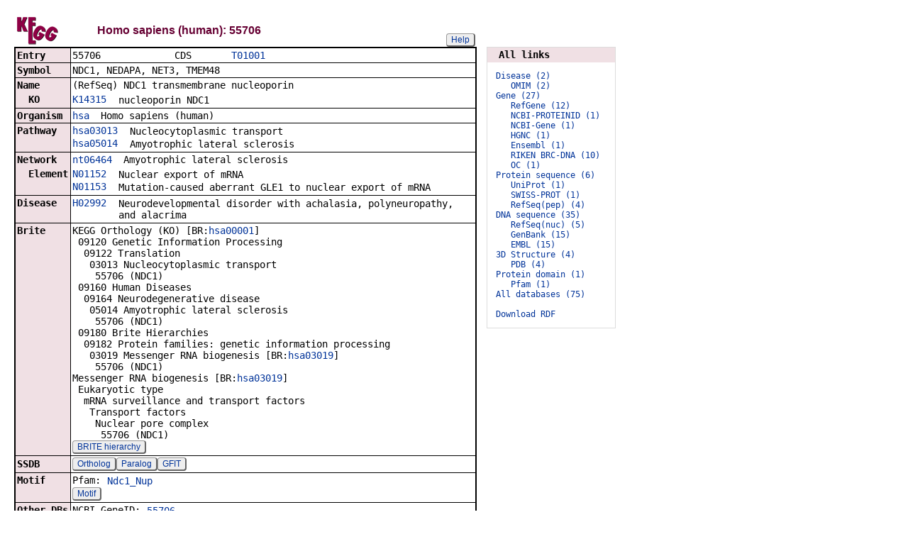

--- FILE ---
content_type: text/html; charset=utf-8
request_url: https://www.genome.jp/dbget-bin/www_bget?hsa:55706
body_size: 18131
content:
<!doctype html>
<html><head>
<title>KEGG T01001: 55706</title>
<link type="text/css" rel="stylesheet" href="/css/gn2.css?1768917495">
<link type="text/css" rel="stylesheet" href="/css/bget.css?1768917495">
<meta name="viewport" content="width=device-width, initial-scale=1.0">
<link type="text/css" rel="stylesheet" href="/css/bgetm.css?1768917495" media="only screen and (max-width: 768px)">
<style>.kcfd{display:none;}</style>
<script>
<!--
var getElementsByClassName = document.getElementsByClassName ?
  function (cl){
    return document.getElementsByClassName(cl);
  } :
  function (cl){
    var elms = [];
    var objs = document.getElementsByTagName('*');
    for(var i=0;i<objs.length;i++){
      var obj = objs[i];
      if(obj.className == cl){
        elms.push(obj);
      }
    }
    return elms;
  };
function toggleField(clk,cl,show,hide){
  var objs = getElementsByClassName(cl);
  for(var i=0;i<objs.length;i++){
    var obj = objs[i];
    if(!obj.style.display||obj.style.display == 'none'){
      obj.style.display = 'block';
      clk.innerHTML = '&nbsp;&laquo; '+hide;
    }
    else{
      obj.style.display = 'none';
      clk.innerHTML = '&nbsp;&raquo; '+show;
    }
  }
}
function toggleData(bobj,e){
  var id = bobj.id.replace(/[^0-9]/g,'');
  var dt = document.getElementById('kcfd'+id);
  e.preventDefault();
  if(!dt.style.display||dt.style.display == 'none'){
    document.getElementById('kcfb'+id).innerHTML = 'Hide';
    dt.style.display = 'block';
  }
  else{
    document.getElementById('kcfb'+id).innerHTML = 'Show';
    dt.style.display = 'none';
  }
}
function btn(bobj,img) {
  bobj.src = "/Fig/bget/button_" + img + ".gif";
}
function btn_e(e) {
  e = e || event;
  var obj = e.target;
  var img = e.target.src;
  var img_base = img.replace(/\\/g,'/').replace(/(b|bd|bh)\.gif$/,'');
  if(e.type == 'mousedown'||e.type == 'touchstart'){
    obj.src = img_base +'bd.gif';
  }
  else if(e.type == 'mouseover'){
    obj.src = img_base +'bh.gif';
  }
  else if(e.type == 'mouseup'||e.type == 'touchend'){
    obj.src = img_base +'b.gif';
  }
  else if(e.type == 'mouseout'){
    obj.src = img_base +'b.gif';
  }
}
function init(){
  for(var i=1;i<=1;i++){
    if(document.getElementById('kcfb'+i)){
      document.getElementById('kcfb'+i).onclick = function(e){toggleData(this,e);};
    }
  }
}
function Link_XtrctSeq2(form) {
    var dna_from;
    var dna_to;
    var dna_len;
    var plus_up   = Number(form.XtrctSeq_UP.value) ;
    var plus_down = Number(form.XtrctSeq_DOWN.value);
    var vector    = Number(form.VECTOR.value);
    var org       = form.ORG.value;
    var chr       = form.CHR.value;
    var kid       = form.KEGGID.value;
    var url;

    if (plus_up == 0 && plus_down == 0) {
      url = "/entry/-f+-n+n+" + kid;
    }
    else {
  if (vector == 1) {
      dna_from  = Number(form.FROM.value)  - plus_up;
      dna_to    = Number(form.TO.value) + plus_down;
  } else {
      dna_from  = Number(form.FROM.value)  - plus_down;
      dna_to    = Number(form.TO.value) + plus_up;
  }

  url = "/dbget-bin/cut_sequence_genes.pl?FROM=" + dna_from + "&TO=" + dna_to +"&VECTOR=" + vector + "&ORG=" + org;
  if (chr) url += "&CHR=" + chr;
    }
    //window.open( url, "_self" );
    location.href = url;
}
function go_taxonomy(form,params){
  for(var key in params){
    if(form[key]){
      form.setAttribute(key,params[key]);
    }
    else{
      var obj = document.createElement('input');
      obj.setAttribute('type','hidden');
      obj.setAttribute('name',key);
      obj.setAttribute('value',params[key]);
      form.appendChild(obj);
    }
  }
  form.submit();
}
window.onload=function(){window.focus();init();};
//--->
</script>

</head>
<body>
<div>

<table border=0 cellpadding=0 cellspacing=0><tr><td>
<table border=0 cellpadding=0 cellspacing=0 width="650"><tr><td width=70><a href="/kegg/kegg2.html"><img align="middle" alt="KEGG" border=0 src="/Fig/bget/kegg1.gif"></a></td><td>&nbsp;&nbsp;&nbsp;</td><td><a name="hsa:55706"></a><font class="title1">Homo sapiens (human): 55706</font></td><td class="tar vbot"><button class="btn" onclick="javascript:void(window.open(&#39;/kegg/document/help_bget_genes.html&#39;,&#39;KEGG_Help&#39;,&#39;toolbar=no,location=no,directories=no,width=720,height=640,resizable=yes,scrollbars=yes&#39;));return false;">Help</button></td></tr></table><form method="post" action="javascript:Link_XtrctSeq2(document.form1);" enctype="application/x-www-form-urlencoded" id="form1" name="form1"><input type="hidden" name="ACCESSION" value="55706" >
<input type="hidden" name="KEGGID" value="hsa:55706" >
<input type="hidden" name="ORG" value="hsa" >
<input type="hidden" name="FROM" value="53765478" >
<input type="hidden" name="TO" value="53838296" >
<input type="hidden" name="VECTOR" value="-1" >
<input type="hidden" name="CHR" value="1" >
<input type="hidden" name="source" value="OPEN" >
<input type="hidden" name="pos" value="1:complement(53765478..53838296)" >
</form><table class="w1" width="650">
<tr>
<td class="fr1 w1">
<table width="650" class="w2">

<tr><th class="th10 deft tal vmid"><span class="nowrap">Entry</span></th>
<td class="td10 defd"><table class="w1" width="100%"><tr><td class="tal pd0"><code><span class="nowrap">55706&nbsp;&nbsp;&nbsp;&nbsp;&nbsp;&nbsp;&nbsp;&nbsp;&nbsp;&nbsp;&nbsp;&nbsp;&nbsp;CDS&nbsp;&nbsp;&nbsp;&nbsp;&nbsp;&nbsp;&nbsp;<a href="/kegg-bin/show_organism?org=T01001">T01001</a>&nbsp;&nbsp;&nbsp;&nbsp;&nbsp;&nbsp;&nbsp;&nbsp;&nbsp;&nbsp;&nbsp;&nbsp;&nbsp;&nbsp;&nbsp;&nbsp;&nbsp;&nbsp;&nbsp;&nbsp;&nbsp;&nbsp;&nbsp;&nbsp;&nbsp;&nbsp;&nbsp;&nbsp;&nbsp;&nbsp;&nbsp;&nbsp;&nbsp;<br>
</span></code></td></tr></table></td></tr>


<tr><th class="th11 deft tal vtop"><span class="nowrap">Symbol</span></th>
<td class="td11 defd"><div class="cel">NDC1, NEDAPA, NET3, TMEM48<br>
</div></td></tr>


<tr><th class="th10 deft tal vtop"><span class="nowrap">Name</span></th>
<td class="td10 defd"><div class="cel"><div class="cel">(RefSeq) NDC1 transmembrane nucleoporin<br>
</div></div></td></tr>


<tr><th class="th11 rept tal vtop"><span class="nowrap">&nbsp;&nbsp;KO</span></th>
<td class="td11 repd"><div class="cel"><table class="w1"><tr><td class="vtop pd0"><span class="nowrap"><a href="/entry/K14315">K14315</a>&nbsp;&nbsp;</span></td><td>nucleoporin NDC1</td></tr></table></div></td></tr>


<tr><th class="th10 deft tal vtop"><span class="nowrap">Organism</span></th>
<td class="td10 defd"><div class="cel"><a href="/kegg-bin/show_organism?org=hsa">hsa</a>&nbsp;&nbsp;Homo sapiens (human)<br>
</div></td></tr>


<tr><th class="th11 deft tal vtop"><span class="nowrap">Pathway</span></th>
<td class="td11 defd"><table class="w1"><tr><td class="vtop pd0"><span class="nowrap"><a href="/pathway/hsa03013+55706">hsa03013</a>&nbsp;&nbsp;</span></td><td>Nucleocytoplasmic transport</td></tr></table><table class="w1"><tr><td class="vtop pd0"><span class="nowrap"><a href="/pathway/hsa05014+55706">hsa05014</a>&nbsp;&nbsp;</span></td><td>Amyotrophic lateral sclerosis</td></tr></table></td></tr>


<tr><th class="th10 deft tal vtop"><span class="nowrap">Network</span></th>
<td class="td10 defd"><div class="cel"><a href="/network/nt06464+55706">nt06464</a>&nbsp;&nbsp;Amyotrophic lateral sclerosis</div></td></tr>


<tr><th class="th11 rept tal vtop"><span class="nowrap">&nbsp;&nbsp;Element</span></th>
<td class="td11 repd"><table class="w1"><tr><td class="vtop pd0"><span class="nowrap"><a href="/entry/N01152">N01152</a>&nbsp;&nbsp;</span></td><td>Nuclear export of mRNA</td></tr></table><table class="w1"><tr><td class="vtop pd0"><span class="nowrap"><a href="/entry/N01153">N01153</a>&nbsp;&nbsp;</span></td><td>Mutation-caused aberrant GLE1 to nuclear export of mRNA</td></tr></table></td></tr>


<tr><th class="th10 deft tal vtop"><span class="nowrap">Disease</span></th>
<td class="td10 defd"><div class="cel"><table class="w1"><tr><td class="vtop pd0"><span class="nowrap"><a href="/entry/H02992">H02992</a>&nbsp;&nbsp;</span></td><td>Neurodevelopmental disorder with achalasia, polyneuropathy, and alacrima</td></tr></table></div></td></tr>


<tr><th class="th11 deft tal vtop"><span class="nowrap">Brite</span></th>
<td class="td11 defd"><div class="cel"><span class="nowrap">KEGG Orthology (KO) [BR:<a href="/brite/hsa00001+55706">hsa00001</a>]<br>
&nbsp;09120 Genetic Information Processing<br>
&nbsp;&nbsp;09122 Translation<br>
&nbsp;&nbsp;&nbsp;03013 Nucleocytoplasmic transport<br>
&nbsp;&nbsp;&nbsp;&nbsp;55706 (NDC1)<br>
&nbsp;09160 Human Diseases<br>
&nbsp;&nbsp;09164 Neurodegenerative disease<br>
&nbsp;&nbsp;&nbsp;05014 Amyotrophic lateral sclerosis<br>
&nbsp;&nbsp;&nbsp;&nbsp;55706 (NDC1)<br>
&nbsp;09180 Brite Hierarchies<br>
&nbsp;&nbsp;09182 Protein families: genetic information processing<br>
&nbsp;&nbsp;&nbsp;03019 Messenger RNA biogenesis [BR:<a href="/brite/hsa03019+55706">hsa03019</a>]<br>
&nbsp;&nbsp;&nbsp;&nbsp;55706 (NDC1)<br>
Messenger RNA biogenesis [BR:<a href="/brite/hsa03019+55706">hsa03019</a>]<br>
&nbsp;Eukaryotic type<br>
&nbsp;&nbsp;mRNA surveillance and transport factors<br>
&nbsp;&nbsp;&nbsp;Transport factors<br>
&nbsp;&nbsp;&nbsp;&nbsp;Nuclear pore complex<br>
&nbsp;&nbsp;&nbsp;&nbsp;&nbsp;55706 (NDC1)<br>
</span></div><button class="btn" onclick="location.href='https://www.kegg.jp/kegg-bin/search_brite?option=-a&amp;search_string=55706&amp;prefix=hsa';return false;">BRITE hierarchy</button></td></tr>


<tr><th class="th10 deft tal vmid"><span class="nowrap">SSDB</span></th>
<td class="td10 defd"><button class="btn" onclick="location.href='https://www.kegg.jp/ssdb-bin/ssdb_best?org_gene=hsa:55706';return false;">Ortholog</button><button class="btn" onclick="location.href='https://www.kegg.jp/ssdb-bin/ssdb_paralog?org_gene=hsa:55706';return false;">Paralog</button><button class="btn" onclick="location.href='https://www.kegg.jp/ssdb-bin/www_ssget?hsa:55706';return false;">GFIT</button></td></tr>


<tr><th class="th11 deft tal vtop"><span class="nowrap">Motif</span></th>
<td class="td11 defd"><table class="w1"><tr><td class="vtop pd0"><span class="nowrap">Pfam:&nbsp;</span></td><td><a href="/entry/pf:Ndc1_Nup">Ndc1_Nup</a></td></tr></table><button class="btn" onclick="location.href='https://www.kegg.jp/ssdb-bin/ssdb_motif?kid=hsa:55706';return false;">Motif</button></td></tr>


<tr><th class="th10 deft tal vtop"><span class="nowrap">Other DBs</span></th>
<td class="td10 defd"><table class="w1"><tr><td class="vtop pd0"><span class="nowrap">NCBI-GeneID:&nbsp;</span></td><td><a href="https://www.ncbi.nlm.nih.gov/gene/55706">55706</a></td></tr></table><table class="w1"><tr><td class="vtop pd0"><span class="nowrap">NCBI-ProteinID:&nbsp;</span></td><td><a href="https://www.ncbi.nlm.nih.gov/protein/NP_060557">NP_060557</a></td></tr></table><table class="w1"><tr><td class="vtop pd0"><span class="nowrap">OMIM:&nbsp;</span></td><td><a href="https://omim.org/entry/610115">610115</a></td></tr></table><table class="w1"><tr><td class="vtop pd0"><span class="nowrap">HGNC:&nbsp;</span></td><td><a href="https://www.genenames.org/tools/search/#!/?query=%2025525">25525</a></td></tr></table><table class="w1"><tr><td class="vtop pd0"><span class="nowrap">Ensembl:&nbsp;</span></td><td><a href="https://www.ensembl.org/Homo_sapiens/geneview?gene=ENSG00000058804">ENSG00000058804</a></td></tr></table><table class="w1"><tr><td class="vtop pd0"><span class="nowrap">UniProt:&nbsp;</span></td><td><a href="https://www.uniprot.org/uniprot/Q9BTX1">Q9BTX1</a></td></tr></table></td></tr>


<tr><th class="th11 deft tal vmid"><span class="nowrap">Structure</span></th>
<td class="td11 defd"><button class="btn" onclick="location.href='/dbget-bin/get_linkdb?-t+pdb+hsa:55706';return false;">PDB</button><button class="btn" onclick="location.href='/dbget-bin/get_linkdb?-t+pdbj+hsa:55706';return false;">PDBj</button></td></tr>


<tr><th class="th10 deft tal vtop"><span class="nowrap">Position</span></th>
<td class="td10 defd"><div class="cel">1:complement(53765478..53838296)<br>
</div><button class="btn" onclick="window.open('/genome/hsa+55706','_blank');return false;">Genome browser</button></td></tr>


<tr><th class="th11 deft tal vtop"><span class="nowrap">AA seq</span></th>
<td class="td11 defd">674 aa <button class="btn" onclick="location.href='/entry/-f+-n+a+hsa:55706';return false;">AA seq</button><button class="btn" onclick="location.href='/tools-bin/search_sequence?prog=blast&amp;seqid=hsa:55706+aa';return false;">DB search</button><br>
MATAVSRPCAGRSRDILWRVLGWRIVASIVWSVLFLPICTTVFIIFSRIDLFHPIQWLSD<br>
SFSDLYSSYVIFYFLLLSVVIIIISIFNVEFYAVVPSIPCSRLALIGKIIHPQQLMHSFI<br>
HAAMGMVMAWCAAVITQGQYSFLVVPCTGTNSFGSPAAQTCLNEYHLFFLLTGAFMGYSY<br>
SLLYFVNNMNYLPFPIIQQYKFLRFRRSLLLLVKHSCVESLFLVRNFCILYYFLGYIPKA<br>
WISTAMNLHIDEQVHRPLDTVSGLLNLSLLYHVWLCGVFLLTTWYVSWILFKIYATEAHV<br>
FPVQPPFAEGSDECLPKVLNSNPPPIIKYLALQDLMLLSQYSPSRRQEVFSLSQPGGHPH<br>
NWTAISRECLNLLNGMTQKLILYQEAAATNGRVSSSYPVEPKKLNSPEETAFQTPKSSQM<br>
PRPSVPPLVKTSLFSSKLSTPDVVSPFGTPFGSSVMNRMAGIFDVNTCYGSPQSPQLIRR<br>
GPRLWTSASDQQMTEFSNPSPSTSISAEGKTMRQPSVIYSWIQNKREQIKNFLSKRVLIM<br>
YFFSKHPEASIQAVFSDAQMHIWALEGLSHLVAASFTEDRFGVVQTTLPAILNTLLTLQE<br>
AVDKYFKLPHASSKPPRISGSLVDTSYKTLRFAFRASLKTAIYRITTTFGEHLNAVQASA<br>
EHQKRLQQFLEFKE</td></tr>


<tr><th class="th10 deft tal vtop"><span class="nowrap">NT seq</span></th>
<td class="td10 defd">2025 nt <button class="btn" form="form1">NT seq</button><span style="display:none"><code>&nbsp;&nbsp;+upstream<input type="text" name="XtrctSeq_UP" value="0" size="3" form="form1">nt&nbsp;&nbsp;+downstream<input type="text" name="XtrctSeq_DOWN" value="0" size="3" form="form1">nt</code></span><br>
atggccacggccgtgagccggccctgcgccggcaggtcgcgggacatactgtggcgcgtt<br>
ttgggctggaggatagttgcaagtattgtttggtcagtgctatttctacccatctgcacc<br>
acagtatttataattttcagcaggattgatttgtttcatcctatacagtggctgtctgat<br>
tctttcagtgacctgtatagttcctatgtaatcttttacttcctgctgctgtcagtggta<br>
ataataataataagtattttcaatgtggagttctatgcagttgtgccttctattccttgc<br>
tccagactagctctgatagggaagatcattcatcctcagcaactcatgcactcatttatt<br>
catgctgcaatgggaatggtgatggcctggtgtgctgcagtgataacccagggccagtac<br>
agctttcttgtggttccctgcactggtactaacagctttggtagccctgctgcgcaaacc<br>
tgcttaaatgaatatcatctttttttcctactgactggagcatttatgggctatagctat<br>
agcctcctgtattttgttaacaacatgaactatcttccatttcccatcatacagcaatac<br>
aagttcttgcgttttaggagatctctgctcttattagttaaacacagttgtgtggaatca<br>
ctgttcctggttagaaatttctgcattttatattattttcttggctatattcccaaagct<br>
tggattagcactgctatgaaccttcacatagatgagcaggttcataggccacttgacaca<br>
gtgagtggcctcttaaatctctcgttactctaccatgtctggctgtgtggtgtctttctc<br>
ctgacgacttggtatgtctcatggatactcttcaaaatctatgccacagaggctcatgtg<br>
tttcctgttcaaccaccatttgcagaagggtcagatgagtgccttccaaaagtgttaaat<br>
agcaatcctccccccatcataaagtatttagccttgcaggacctgatgttgctttctcaa<br>
tattctccttcacgaagacaagaagttttcagcctcagccaaccaggtggacatccccac<br>
aattggacagccatttcaagggagtgtttgaatcttttaaatggtatgactcagaaactg<br>
attctctatcaagaagctgctgctacgaatgggagagtgtcttcatcttacccagtggaa<br>
cctaagaaattaaattctccagaagaaactgcttttcagacaccaaaatctagccagatg<br>
cctcggccttcagtgccaccattagttaaaacatcactgttttcttcaaaattatctaca<br>
cctgatgttgtgagcccatttgggaccccatttggctctagtgtaatgaatcggatggct<br>
ggaatttttgatgtaaacacctgctatgggtcaccgcaaagtcctcagctaataagaagg<br>
gggccaagattgtggacatcagcttctgatcagcaaatgactgaattttctaatccttct<br>
ccatctacctctattagtgctgagggtaagacaatgagacaacccagtgtgatttattca<br>
tggattcagaataaacgtgaacagattaagaatttcttgtcaaaacgggtgctgataatg<br>
tattttttcagtaagcacccagaggcctccattcaggctgttttttcagatgcccaaatg<br>
catatttgggcattagaaggtctgtcgcacttagtagcagcatcatttacagaggataga<br>
tttggagttgtccagacgacactaccagctatccttaatactttgttgacactgcaagag<br>
gcagtcgacaagtactttaagcttcctcatgcttccagtaaaccaccccggatttcagga<br>
agccttgtggacacttcatataaaacattaagatttgcattcagagcatcactgaaaact<br>
gccatctatcgaataactactacatttggtgaacatctgaatgctgtgcaagcatctgca<br>
gaacatcagaaaagacttcaacagttcttggagttcaaagaatag</td></tr>

</table></td></tr></table>
<br></td><td class="vtop"><div class="aw" style="margin-top:46px;"><div class="fm at th10">&nbsp;&nbsp;All links&nbsp;&nbsp;</div>
<div class="fm"><pre class="fm" style="margin-left:1em">
<span style="color:#006"><a href="/dbget-bin/get_linkdb?-t+4+hsa:55706">Disease (2)</a></span>   
   <a href="/dbget-bin/get_linkdb?-t+omim+hsa:55706">OMIM (2)</a>   
<span style="color:#006"><a href="/dbget-bin/get_linkdb?-t+9+hsa:55706">Gene (27)</a></span>   
   <a href="/dbget-bin/get_linkdb?-t+refgene+hsa:55706">RefGene (12)</a>   
   <a href="/dbget-bin/get_linkdb?-t+ncbi-proteinid+hsa:55706">NCBI-PROTEINID (1)</a>   
   <a href="/dbget-bin/get_linkdb?-t+ncbi-geneid+hsa:55706">NCBI-Gene (1)</a>   
   <a href="/dbget-bin/get_linkdb?-t+hgnc+hsa:55706">HGNC (1)</a>   
   <a href="/dbget-bin/get_linkdb?-t+ensembl+hsa:55706">Ensembl (1)</a>   
   <a href="/dbget-bin/get_linkdb?-t+brc-dna+hsa:55706">RIKEN BRC-DNA (10)</a>   
   <a href="/dbget-bin/get_linkdb?-t+oc+hsa:55706">OC (1)</a>   
<span style="color:#006"><a href="/dbget-bin/get_linkdb?-t+10+hsa:55706">Protein sequence (6)</a></span>   
   <a href="/dbget-bin/get_linkdb?-t+uniprot+hsa:55706">UniProt (1)</a>   
   <a href="/dbget-bin/get_linkdb?-t+swissprot+hsa:55706">SWISS-PROT (1)</a>   
   <a href="/dbget-bin/get_linkdb?-t+refpep+hsa:55706">RefSeq(pep) (4)</a>   
<span style="color:#006"><a href="/dbget-bin/get_linkdb?-t+11+hsa:55706">DNA sequence (35)</a></span>   
   <a href="/dbget-bin/get_linkdb?-t+refnuc+hsa:55706">RefSeq(nuc) (5)</a>   
   <a href="/dbget-bin/get_linkdb?-t+genbank+hsa:55706">GenBank (15)</a>   
   <a href="/dbget-bin/get_linkdb?-t+embl+hsa:55706">EMBL (15)</a>   
<span style="color:#006"><a href="/dbget-bin/get_linkdb?-t+12+hsa:55706">3D Structure (4)</a></span>   
   <a href="/dbget-bin/get_linkdb?-t+pdb+hsa:55706">PDB (4)</a>   
<span style="color:#006"><a href="/dbget-bin/get_linkdb?-t+13+hsa:55706">Protein domain (1)</a></span>   
   <a href="/dbget-bin/get_linkdb?-t+pfam+hsa:55706">Pfam (1)</a>   
<a href="/dbget-bin/get_linkdb?-t+alldb+hsa:55706">All databases (75)</a>   
<br><a href="/dbget-bin/get_linkdb?-N+hsa:55706">Download RDF</a>   
</pre>
</div></div>
</td></tr></table>


<a href="/dbget/">DBGET</a> integrated database retrieval system</div>

</body>
</html>
